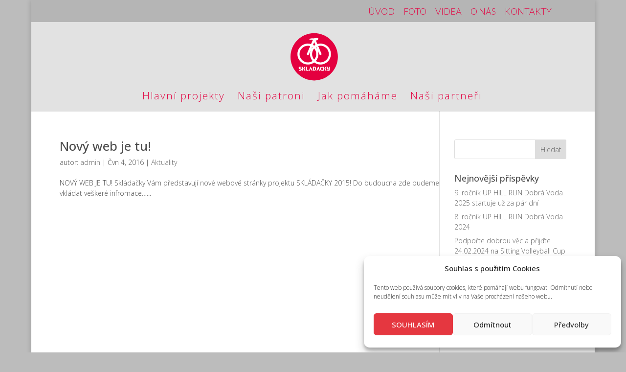

--- FILE ---
content_type: text/plain
request_url: https://www.google-analytics.com/j/collect?v=1&_v=j102&a=1213222688&t=pageview&_s=1&dl=https%3A%2F%2Fwww.skladacky2015.cz%2F2016%2F06%2F&ul=en-us%40posix&dt=Archivy%20%7C%20SKL%C3%81DA%C4%8CKY%202015&sr=1280x720&vp=1280x720&_u=IEBAAEABAAAAACAAI~&jid=1280047663&gjid=51596046&cid=1137536529.1769745796&tid=UA-48729819-5&_gid=466132675.1769745796&_r=1&_slc=1&z=1832474027
body_size: -451
content:
2,cG-HS2ECP69Y6

--- FILE ---
content_type: image/svg+xml
request_url: https://www.skladacky2015.cz/wp-content/uploads/2021/12/Logo_skladacky.svg
body_size: 4880
content:
<?xml version="1.0" encoding="utf-8"?>
<!-- Generator: Adobe Illustrator 24.3.0, SVG Export Plug-In . SVG Version: 6.00 Build 0)  -->
<svg version="1.1" id="Vrstva_1" xmlns="http://www.w3.org/2000/svg" xmlns:xlink="http://www.w3.org/1999/xlink" x="0px" y="0px"
	 viewBox="0 0 176 169" style="enable-background:new 0 0 176 169;" xml:space="preserve">
<style type="text/css">
	.st0{clip-path:url(#SVGID_2_);fill:#E4003F;}
	.st1{clip-path:url(#SVGID_2_);fill:#FFFFFF;}
</style>
<g>
	<defs>
		<rect id="SVGID_1_" x="-215" y="-78" width="614" height="860"/>
	</defs>
	<clipPath id="SVGID_2_">
		<use xlink:href="#SVGID_1_"  style="overflow:visible;"/>
	</clipPath>
	<path class="st0" d="M167.93,85.28c-0.01,42.82-34.72,77.53-77.54,77.54h-0.04c-42.83-0.01-77.54-34.73-77.54-77.56
		c0-42.84,34.73-77.56,77.56-77.56c42.83,0,77.55,34.72,77.56,77.54V85.28z"/>
	<path class="st1" d="M38.18,89.58c1.73,4.09,4.21,7.76,7.36,10.92c3.15,3.15,6.83,5.63,10.92,7.36c4.24,1.79,8.74,2.7,13.37,2.7
		c4.64,0,9.14-0.91,13.37-2.7c2.58-1.09,4.99-2.48,7.22-4.15c2.19,1.62,4.56,2.98,7.09,4.05c4.24,1.79,8.74,2.7,13.37,2.7
		c4.64,0,9.14-0.91,13.37-2.7c4.09-1.73,7.77-4.21,10.92-7.36c3.15-3.15,5.63-6.83,7.36-10.92c1.79-4.24,2.7-8.74,2.7-13.37
		c0-4.64-0.91-9.14-2.7-13.37c-1.73-4.09-4.21-7.77-7.36-10.92c-3.15-3.15-6.83-5.63-10.92-7.36c-4.24-1.79-8.74-2.7-13.37-2.7
		c-3.51,0-6.94,0.52-10.24,1.55l-5.13-11.99c4.91,0.74,5.82-1.1,6.94-2.61c1.96-2.66,1.43-3.93,0.92-4.46
		c-0.55-0.59-5.15-1.07-7.25-0.66c-4.24,0.81-8.63,1.31-9.61,1.23c-1.76-0.14-1.57-0.41-5.75-0.04c-6.51,0.57-6.81,4.73-5.46,4.7
		c3.98-0.08,1.92-0.55,5.32-0.57c1.1-0.01,4.43,0.7,5.43,0.95l-5.9,13.59c-3.32-1.05-6.78-1.58-10.32-1.58
		c-4.64,0-9.14,0.91-13.37,2.7c-4.09,1.73-7.77,4.21-10.92,7.36c-3.15,3.15-5.63,6.83-7.36,10.92c-1.79,4.24-2.7,8.74-2.7,13.37
		C35.48,80.84,36.39,85.34,38.18,89.58 M83.78,52.67c0.43,0.26,0.85,0.52,1.27,0.8c-1.57,1.79-2.95,3.73-4.11,5.79L83.78,52.67z
		 M100.44,60.58c-1.32-2.58-2.95-4.97-4.88-7.14c0.47-0.32,0.94-0.62,1.43-0.91L100.44,60.58z M90.3,48.6
		c-1.19-0.88-2.43-1.69-3.73-2.41l3.87-8.98l3.79,8.84C92.86,46.82,91.55,47.67,90.3,48.6z M90.32,58.08
		c4.28,4.83,6.89,11.18,6.89,18.13c0,6.9-2.57,13.21-6.8,18.03c-4.28-4.83-6.88-11.18-6.88-18.13
		C83.52,69.21,86.09,62.9,90.32,58.08z M110.89,48.74c15.09,0,27.37,12.28,27.37,27.37s-12.28,27.37-27.37,27.37
		c-5.62,0-10.86-1.71-15.21-4.63c2.43-2.76,4.38-5.87,5.82-9.27c1.79-4.24,2.7-8.74,2.7-13.37c0-3.91-0.65-7.73-1.93-11.37
		l5.42,12.65c0.76,1.77,2.81,2.6,4.59,1.84c1.77-0.76,2.6-2.81,1.84-4.59l-10.68-24.96C105.8,49.1,108.3,48.74,110.89,48.74z
		 M69.84,48.84c2.61,0,5.14,0.37,7.53,1.05L66.63,74.82c-0.76,1.77,0.05,3.83,1.83,4.59c1.77,0.76,3.83-0.05,4.59-1.83l5.01-11.64
		c-1.01,3.27-1.53,6.68-1.53,10.16c0,4.64,0.91,9.14,2.7,13.37c1.46,3.45,3.45,6.6,5.92,9.39c-4.37,2.97-9.65,4.7-15.32,4.7
		c-15.09,0-27.37-12.28-27.37-27.37C42.47,61.12,54.75,48.84,69.84,48.84z"/>
	<path class="st1" d="M40.17,127.92h5.2c0.59,0,0.88-0.29,0.88-0.88c0-0.58-0.2-0.93-0.59-1.04l-3.27-0.65
		c-0.51-0.13-0.95-0.31-1.3-0.55c-0.52-0.34-0.92-0.79-1.21-1.35c-0.3-0.55-0.45-1.15-0.45-1.8c-0.01-0.61,0.12-1.18,0.4-1.72
		c0.27-0.54,0.66-0.99,1.15-1.36c0.44-0.31,1.01-0.52,1.73-0.64c0.25-0.04,0.49-0.08,0.75-0.1h5.08v2.8h-4.96
		c-0.6,0-0.89,0.28-0.89,0.84c0,0.57,0.2,0.92,0.59,1.05l4.2,0.97c1.3,0.49,1.96,1.49,2.01,2.98c0.08,0.72-0.01,1.39-0.28,2.03
		c-0.26,0.64-0.66,1.15-1.2,1.53c-0.46,0.32-0.98,0.53-1.57,0.64c-0.23,0.05-0.48,0.07-0.76,0.07h-5.51V127.92z"/>
	<path class="st1" d="M50.98,117.83H54v12.89h-3.02V117.83z M58.39,130.72h3.55l-3.87-6.47l3.99-6.42h-3.6l-3.3,5.56
		c-0.13,0.24-0.2,0.53-0.2,0.84c0,0.31,0.06,0.58,0.19,0.83L58.39,130.72z"/>
	<path class="st1" d="M66.43,117.83v10.11h5.38v2.78h-5.92c-1.63,0-2.44-0.88-2.44-2.62v-10.27H66.43z"/>
	<path class="st1" d="M78.99,123.27l-2.85,7.44h-2.96l4.56-12.17c0.11-0.24,0.28-0.43,0.5-0.58c0.22-0.14,0.47-0.21,0.74-0.21
		c0.26,0,0.51,0.07,0.74,0.21c0.23,0.15,0.4,0.34,0.51,0.58l0.08,0.21l-1.22,0.53l0.72,1.89c0.26,0.67,1.02,0.99,1.68,0.7l3.36,8.84
		h-2.97L78.99,123.27z"/>
	<path class="st1" d="M91.17,127.92c1.56,0,2.34-1.23,2.34-3.7c0-2.45-0.78-3.67-2.34-3.67h-2.04v4.97h-0.02v5.2h-2.88v-12.9
		l5.38-0.01c3.28,0,4.93,2.16,4.93,6.49c0,4.27-1.64,6.41-4.93,6.42h-1.45v-2.8H91.17z"/>
	<path class="st1" d="M103.72,123.27l-2.85,7.44h-2.96l4.56-12.17c0.11-0.24,0.28-0.43,0.5-0.58c0.22-0.14,0.47-0.21,0.74-0.21
		c0.26,0,0.51,0.07,0.74,0.21c0.23,0.15,0.4,0.34,0.51,0.58l4.62,12.17h-2.96L103.72,123.27z"/>
	<path class="st1" d="M114.6,117.83h0.07l0.01,1.32l1.4-0.01c0.72,0,1.3-0.59,1.3-1.31h1.28v2.78h-2.75
		c-2.22-0.01-3.33,0.99-3.33,3.02v1.38c0,1.97,1.11,2.96,3.33,2.96h2.75v2.75h-4.05c-3.34,0-5.01-2.15-5.01-6.45
		C109.59,119.97,111.26,117.83,114.6,117.83"/>
	<path class="st1" d="M120.03,117.83h3.02v12.89h-3.02V117.83z M127.43,130.72h3.55l-3.87-6.47l3.99-6.42h-3.6l-3.3,5.56
		c-0.13,0.24-0.2,0.53-0.2,0.84c0,0.31,0.06,0.58,0.19,0.83L127.43,130.72z"/>
	<path class="st1" d="M132.31,117.83h2.78v5.86h3.32v-5.86h2.89v10.85c0.02,1.36-0.64,2.04-1.97,2.04l-0.05,0.02h-5.81v-2.82h4.94
		v-1.54h-3.63c-1.64,0-2.47-0.78-2.47-2.35V117.83z"/>
</g>
</svg>
